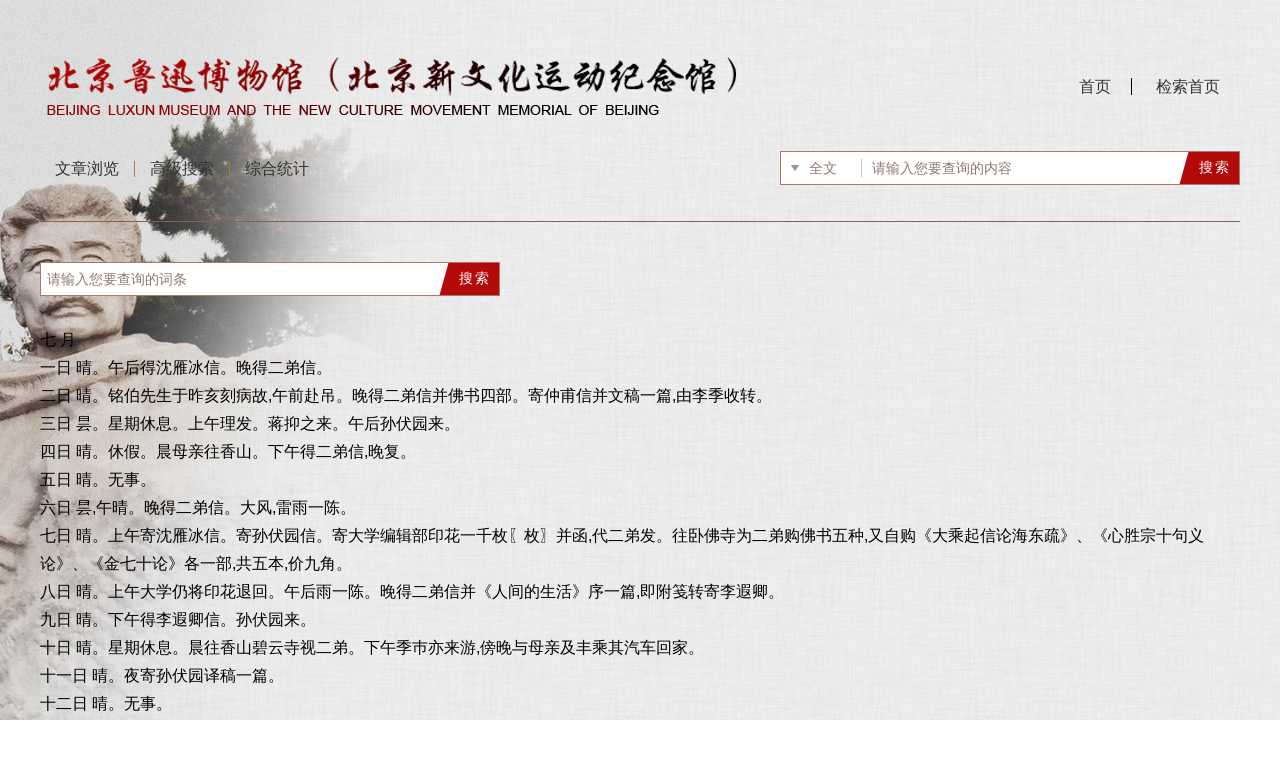

--- FILE ---
content_type: text/html;charset=utf-8
request_url: http://www.luxunmuseum.com.cn/cx/content.php?id=4788&tid=3
body_size: 4284
content:


<!DOCTYPE html PUBLIC "-//W3C//DTD XHTML 1.0 Transitional//EN" "http://www.w3.org/TR/xhtml1/DTD/xhtml1-transitional.dtd">
<html xmlns="http://www.w3.org/1999/xhtml">
<head>
<meta http-equiv="Content-Type" content="text/html; charset=utf-8" />
<title>日记第十(1921)</title>
<meta name="viewport" content="width=device-width, initial-scale=1" />
<base href="{$HAOSEN['site_url']}" />
<link rel="stylesheet" type="text/css" href="/template/default/cx/css/selectFilter.css" />
<link href="/template/default/cx/css/gundong.css" rel="stylesheet" type="text/css">
<link href="/template/default/cx/css/style.css" rel="stylesheet" type="text/css">


<script language="JavaScript" src="/template/default/cx/js/tab.js"></script> 





</head>

<body class="by">


	<div class="in_title">
		<div class="warp2" >
				<img src="/template/default/cx/images/in_logo.png">
				<div class="nav_left">
					<span style="border-right: solid 1px "><a href="../">首页</a></span>
					<span><a href="/cx/">检索首页</a></span>
				</div>
				<div class="clear"></div>
		</div>
	</div>

<div class="for1">

		<div class="warp2">
			 
			 <!-- 搜索框开始-->
							<div class="second">
							<form name="formsearch" action="works.php" method="get">
								<div class="item">	

									<div class="filter-box">
										<div class="filter-text">
											<input class="filter-title" type="text" readonly placeholder="pleace select" />
											<i class="icon icon-filter-arrow"></i>
										</div>
										<select name="type" >
											<option value="1" selected >全文</option>
											<option value="2" >标题</option>
											<option value="3" >署名</option>
										</select>
									</div>
								</div>
								<script type="text/javascript" src="/template/default/cx/js/jquery.min.js"></script>
								<script type="text/javascript" src="/template/default/cx/js/selectFilter.js"></script>
								<script type="text/javascript">
									//初始化
									$('.filter-box').selectFilter({
										callBack : function (val){
											//返回选择的值
											console.log(val+'-是返回的值')
										}
									});
								</script>
								<div class="line"></div>

								<input name="k" type="text"  maxlength="100" value="请输入您要查询的内容"
										    onfocus="if (value =='请输入您要查询的内容'){value =''}"
										    onblur="if (value ==''){value='请输入您要查询的内容'}" />

								 <input type="submit" value="搜索" class="bbb">

								<div class="clear"></div>
							</form>
							</div>
					<!-- 搜索框结束-->
					<div class="choice">
				 <ul>
				 	<li><a href="works.php">文章浏览</a></li>
				 	<li><a href="works_search.php">高级搜索</a></li>
				 	<li style="border-right:none"><a href="statistics.php">综合统计</a></li>
				 	<div class="clear"></div>
				 </ul>
			 </div>
					<div class="clear"></div>



		 </div>
	</div>




	<div class="warp2">
		<div class="in_line"></div>
	</div>




<div class="for3">
	<div class="warp2">
		<div class="second for5_search ctsear" id="for4_jiansuo" >
			<input name="textfield" type="text" id="citiao"  maxlength="100" value="请输入您要查询的词条"
					    onfocus="if (value =='请输入您要查询的词条'){value =''}"
					    onblur="if (value ==''){value='请输入您要查询的词条'}" />
			 <input type="button" value="搜索" id="ctsearch" class="bbb">
			<div class="clear"></div>
		</div>
		<div class="ctcontent" style="line-height: 28px;" id="ctcontent">
						
		七  月<br>一日  晴。午后得沈雁冰信。晚得二弟信。<br>二日  晴。铭伯先生于昨亥刻病故,午前赴吊。晚得二弟信并佛书四部。寄仲甫信并文稿一篇,由李季收转。<br>三日  昙。星期休息。上午理发。蒋抑之来。午后孙伏园来。<br>四日  晴。休假。晨母亲往香山。下午得二弟信,晚复。<br>五日  晴。无事。<br>六日  昙,午晴。晚得二弟信。大风,雷雨一陈。<br>七日  晴。上午寄沈雁冰信。寄孙伏园信。寄大学编辑部印花一千枚〖枚〗并函,代二弟发。往卧佛寺为二弟购佛书五种,又自购《大乘起信论海东疏》、《心胜宗十句义论》、《金七十论》各一部,共五本,价九角。<br>八日  晴。上午大学仍将印花退回。午后雨一陈。晚得二弟信并《人间的生活》序一篇,即附笺转寄李遐卿。<br>九日  晴。下午得李遐卿信。孙伏园来。<br>十日  晴。星期休息。晨往香山碧云寺视二弟。下午季巿亦来游,傍晚与母亲及丰乘其汽车回家。<br>十一日  晴。夜寄孙伏园译稿一篇。<br>十二日  晴。无事。<br>十三日  晴。下午得二弟信,夜复。<br>十四日  晴。晨得孙伏园信。下午昙。<br>十五日  晴。下午浴。<br>十六日  昙。午后得沈雁冰信。p<br>十七日  昙。星期休息。晨寄二弟信。下午得孙伏园信。晚得二弟信。小雨。<br>十八日  雨。上午收三月分奉泉三百。付直隶旱振十五,所得税二.七,碧云寺房租五十。夜寄李季子信退回。<br>十九日  晴。上午还许季巿泉百。托三弟买《涵芬楼秘笈》第十集一部八册,二元一角。夜仍寄陈仲甫信并稿一篇。寄沈雁冰稿一封,代二弟发。<br>二十日  晴。无事。<br>廿一日  晴。晨沛以下痢入山本医院。上午得王式乾信。<br>二十二日  晴。晚得二弟信。<br>二十三日  大雨。下午寄汪静之信。寄章锡琛信,代二弟发。<br>二十四日  昙。星期休息。晨往西山碧云寺视二弟。夜雨。<br>二十五日  雨,午后晴。下午孙伏园来。<br>二十六日  晴。下午得二弟信。晚寄沈雁冰信,附二弟文稿一篇。<br>二十七日  昙。下午浴。<br>二十八日  昙。上午往裘子元寓,以方自巨鹿归,为购宋磁枕一个,已破碎而缀好者,价三元五角,因往取之。又见赠一碟,其足有一"宋"字,并一押。午后得李遐卿信,即复。晚得二弟信并译稿。夜雨。<br>二十九日  大雨。项痛,午后往山本医院诊,并视沛。p<br>三十日  雨。午代二弟寄宫竹心信并《欧洲文学史》、《或外小说集》各一册。下午得李宗武信,二十日千叶发。<br>三十一日  昙。星期休息。上午得遐卿信。得二弟信,下午复。晴。		</div>

		<script type="text/javascript">
		function GetQueryString(name)
{
     var reg = new RegExp("(^|&)"+ name +"=([^&]*)(&|$)");
     var r = window.location.search.substr(1).match(reg);
     if(r!=null)return  unescape(r[2]); return null;
}
			
		 $(function(){
			var url = window.location.href;

		 	//var bt=GetQueryString('bt');
		 	var obj = {};
			var reg = /\?/;
			if(url.match(reg)) {
			    //判断传入参数，以问号截取，问号后是参数
			    var chars = url.split('?')[1];
			
			    //再截&号
			    var arr = chars.split('&');
			
			    //获得截取后的数组为键值对字符串
			    for (var i = 0; i < arr.length; i++) {
			
			        //保守一点确定看是否为 name=value形式
			        var num = arr[i].indexOf("=");
			
			        if (num > 0) {
			            //拼接字符串
			            var name = arr[i].substring(0, num);
			            var value = arr[i].substr(num + 1);
			
			            //拼接对象，并转码
			            obj[decodeURIComponent(name)] = decodeURIComponent(value);
			        }
			    }
			}

		 	if(obj.bt)
		 	{
		 		console.log(obj.bt);
		 		 var searchText = obj.bt;//获取你输入的关键字；
		    	var regExp = new RegExp(searchText, "g");//创建正则表达式，g表示全局的，如果不用g，则查找到第一个就不会继续向下查找了；
		
		        var html = $("#ctcontent").html();
		        var newHtml = html.replace(regExp, "<span style='color:#c90a16' >"+searchText+"</span>");//将找到的关键字替换，加上highlight属性；
		        $("#ctcontent").html(newHtml);//更新文章；
		 	}
		 	
		 	
		 	$("#ctsearch").click(function(){
			//关键字变色
		    var searchText = $("#citiao").val();//获取你输入的关键字；
		    var regExp = new RegExp(searchText, "g");//创建正则表达式，g表示全局的，如果不用g，则查找到第一个就不会继续向下查找了；
		
		        var html = $("#ctcontent").html();
		        var newHtml = html.replace(regExp, "<span style='color:#c90a16' >"+searchText+"</span>");//将找到的关键字替换，加上highlight属性；
		        $("#ctcontent").html(newHtml);//更新文章；

			

})	

        $('#citiao').bind('keypress',function(event){
            if(event.keyCode == "13")    
            {
                 var searchText = $("#citiao").val();//获取你输入的关键字；
		    var regExp = new RegExp(searchText, "g");//创建正则表达式，g表示全局的，如果不用g，则查找到第一个就不会继续向下查找了；
		
		        var html = $("#ctcontent").html();
		        var newHtml = html.replace(regExp, "<span style='color:#c90a16' >"+searchText+"</span>");//将找到的关键字替换，加上highlight属性；
		        $("#ctcontent").html(newHtml);//更新文章；

            }
        });
    });
		

		</script>


	</div>
	
</div>
<div class="warp">
<div class="copyright">
	
		<p>copyright Reserved 2014-2019 版权所有  北京鲁迅博物馆（北京新文化运动纪念馆）  京ICP备18041591号-2</p>
		<div>技术支持：中国文物信息咨询中心　技术服务电话：86-010-84849835</div>
	
</div>
</div>
<div style="display:none"><script>
var _hmt = _hmt || [];
(function() {
  var hm = document.createElement("script");
  hm.src = "https://hm.baidu.com/hm.js?aa9718e5be4393a3b836651ab46b7e26";
  var s = document.getElementsByTagName("script")[0]; 
  s.parentNode.insertBefore(hm, s);
})();
</script>
</div>
</body>
</html>

--- FILE ---
content_type: text/css
request_url: http://www.luxunmuseum.com.cn/template/default/cx/css/gundong.css
body_size: 464
content:
/*修改滚动条样式*/
	div::-webkit-scrollbar{
		  width:10px;
		  height:10px;}
	
	div::-webkit-scrollbar-track{
	  background: #d6cfcc;/*滚动条底色*/
	  border-radius:3px;
	}
	div::-webkit-scrollbar-thumb{
	  background: #937d66;/*滚动条颜色*/
	  border-radius:10px;
	}
	/*
	div::-webkit-scrollbar-thumb:hover{
	  background: #7f6a55;  点击滚动条变的颜色*/
	}
	div::-webkit-scrollbar-corner{
	  background: #179a16;
	}


--- FILE ---
content_type: text/css
request_url: http://www.luxunmuseum.com.cn/template/default/cx/css/style.css
body_size: 3957
content:
@charset "utf-8";
/* CSS Document */

html,body {margin:0; padding:0; border:0; text-align:left; font-size:12px; line-height:1.8em; font-family:Arial, Helvetica, sans-serif; color:#000;}
html { -webkit-text-size-adjust:none;}


input,textarea,select { margin:0; padding:0; font-family:Arial, Helvetica, sans-serif; font-size:12px; color:#000; outline:none;}
p,img,div,ol,ul,li,dl,dt,dd,table,tr,td,span,em,strong,label,form,h1,h2,h3,h4,h5,h6,iframe,font,b,u,i,del,a,th,td { margin:0; padding:0; border:0; list-style-type:none;}
a { color:#333; text-decoration:none; outline:none;border: none;}
table {border-collapse:collapse; border-spacing:0;}
fieldset,img {border:0;}
a:hover { color:#f06b00;}
.clear{ clear:both;}

body{background: url(../images/bg.jpg) repeat;width:100vw;}
.ctcontent{ font-size: 16px; }
.copyright{font-size: 12px;line-height: 20px;color: #362d24;padding: 10px 0 2px 0;border-top: 1px solid #7f6a55;text-align: center; margin-top: 50px;}


/*最小768*/
@media all and (min-width: 768px){
	body{background: url(../images/bg_left.jpg) no-repeat left top,url(../images/bg.jpg) repeat; padding-bottom: 40px;}
	.warp{width:1200px;margin: 0 auto;text-align: center;}
	.warp2{width:1200px;margin: 0 auto;}
	.mid_title{text-align: center;margin: 0 auto;padding-top: 19%;padding-bottom: 7.5%;}
	.first input{border:solid 2px #a77967;width: 520px;height: 40px;margin: 0 auto;background: url(../images/concent_l.png) no-repeat left top,
		     url(../images/concent_r.png) no-repeat right bottom,#fff; padding-left: 30px;padding-right: 22px;font-size: 14px;color: #a77967;margin-bottom:40px; }
	.aaa{font-size: 18px;background: url(../images/buttonred.png) no-repeat center;font-family: "FangSong";line-height: 48px;font-weight: 600;
			width: 230px;padding-right:  30px;margin: 0 auto;border: 0;color: #fff}
	.explain{font-size: 14px;color: #4c372f;text-align: left;line-height: 30px;margin-left:29%;font-family: "微软雅黑";margin-top: 70px;}
	.by{background: url(../images/in_bg.jpg) no-repeat left top,url(../images/bg.jpg) repeat }



	/*选项标题+检索框*/
	.in_title{padding-top: 56px;}
	.in_title img{float: left;}
	.in_title .nav_left{float: right;font-size: 16px;margin-top: 20px;}
	.in_title .nav_left span{padding: 0 20px 0 20px;line-height: 16px;}
	.in_title .nav_left span a:hover{color:#b40503}
	.title_up{width: 570px;margin: 0 auto;margin-bottom: 20px;}	
	.title_up ul{font-size: 14px;line-height: 13px;}
	.title_up .ul1{float: left;}
	.title_up .ul2{float: right;}
	.title_up ul li{float: left;padding-right: 14px;border-right: 1px solid #b78f85;margin-right: 14px;}
	.title_up ul li a{color: #4c372f}
	.title_up ul li a:hover{color: #b40503}
	.title_up2{display: none}
	.title_on{display: none;}
	
	
	.for1{margin-top: 35px;}
	.for1 .choice{float: left;padding-top: 10px;}
	.for1 .choice ul li{float:left;display:block;cursor:pointer;padding: 0 15px 0 15px ;text-align:center;color:#2d200f;font-size: 16px;font-family: "微软雅黑";border-right: 1px solid #ae7b3a;line-height: 16px; } 
	.for1 .choice ul li a:hover,.for1 .choice .hover,.for4 .for4_choice .hover{color:#b40503}

	.sousuo{float: right;}
	.second{border:solid 1px #a77967;width: 460px;height: 34px;background: #fff; float: right; }
	.second input{border:0;line-height: 32px;float: left;color: #907973;font-size: 14px;width: 275px; height: 32px;}
 	.second .item {width: 80px;height: 32px;float: left;}
 	.second .item a{color: #000}
 	.second .line{float: left;height: 18px;width: 1px;background-color: #d3bcb3;margin-top:7px;margin-right: 10px; }
 	.second .bbb{font-size: 14px;background: url(../images/in_b.png) no-repeat left;font-family: "微软雅黑";line-height: 32px;
			width: 60px;padding-left:11px;float: right;border: 0;background-color: #b20a09;color: #fff;letter-spacing:2px;}

	/*选项卡+内容*/
    .for2_xuanxiangka{margin-top: 36px;}
    #Tab1{margin:0px;padding:0px;margin:0 auto;height: 200px;background: #fff}
    .Menubox {line-height:42px;height: 100%;width: 64px;background: #7f6a55;float: left;}
    .Menubox ul{margin:0px;padding:0px;}
    .Menubox li{display:block;cursor:pointer;width:64px;text-align:center;font-size: 15px;line-height: 42px;color: #fff;}
	.Menubox li.hover{padding:0px;line-height:42px;background: #fff;color: #866c59}

    .Contentbox{text-align: left;width:calc(100% - 64px);float: left;padding:10px 0 10px 0;overflow:scroll;overflow-x:hidden;height: 100%;}

 	#con_one_1{width: 101%;}
	#con_one_1 li{line-height: 30px;font-size: 15px;width: 140.9px;border-right: 1px solid #c2b5ac;float: left;text-align: center;padding:4px 2px 4px 2px;height: 30px;overflow: hidden;}
	#con_one_1 li a{color: #514e48 }
	#con_one_1 li a:hover{color: #b40503}
	#con_one_1 .set a{color: #b40503}

	/*筛选结果*/
	.in_line{width: 100%;height: 1px;background:#866153;margin-top: 36px;margin-bottom: 40px; }
	.for3 .in_t{font-size: 16px;color: #1e1911;text-align: left;margin-bottom: 22px;}
	.for3 table {margin:  0 auto; }
	.for3 table thead{background-color: #816d59;color: #fff;}
	.for3 table{background: #fff}
	.for3 table thead  tr th{font-weight:normal; font-size: 15px;font-family: "微软雅黑";border: none;min-width: 90px;text-align: center;line-height: 45px;height: 45px;}
	.for3 table thead  tr .num{width: 50px}
	.for3 table thead  tr .kanwu{width: 120px}
	.for3 table thead  tr .jiansuo{width: 300px;text-align: left;}
	.for3 table tbody  tr td{font-size: 14px;font-family: "微软雅黑";border: none;text-align: center;line-height: 20px;}
	.for3 table tbody  tr  a{color: #000}
	.for3 table tbody  tr  a:hover{color: #b20606}
	.for3 table tbody  tr td div{padding: 4px 4px 4px 4px}
	.for3 table tbody  tr .for3_c_left{text-align: left;}
	.for3 .pm{ min-width: 400px; }
	.ctsear{margin-bottom: 30px; }

	.for4{margin-top: 36px;font-family: "微软雅黑"}
	#in_cc{margin:0 auto;background: #fff;width: 100%;padding: 20px 20px 20px 20px ;}
	#for4_jiansuo{ float: none ;}
	#for4_jiansuo{width: 460px;}
	.for4 .for4_choice{margin-bottom: 20px;}
	.for4 .for4_choice ul li{float: left;cursor:pointer;width:80px;text-align:center;color:#2d200f;font-size: 15px;font-family: "微软雅黑";border-right: 1px solid #ae7b3a;line-height: 15px; } 
	.for4 .for4_choice ul li a:hover,.for1 .choice .hover{color:#b40503} 
	
	.for4 .duoxuan {margin-top: 10px;}
	.for4 .duoxuan .fo4_all{color: #7f6a55}
	.for4 .duoxuan span{font-size: 14px;display: block;color: #7f6a55;padding-bottom: 0px;padding: 5px 0 5px 0; }
	.for4 .duoxuan p {font-size: 13px;line-height: 28px;float:left;padding-right: 10px;width: 140px;    height: 28px;
    overflow: hidden;}

	/*综合统计*/
	.for5_search input {padding-left: 6px;width: 360px}
	.for4 .for5_duoxuan p {font-size: 13px;line-height: 28px;float:left;padding-right: 10px;width: 80px;}

	.for6 ul{width: 100%}
	.for6 ul li{float: left;width: 80px;font-size: 13px;text-align: left;line-height: 26px;}
	.for6 ul li a{color: #000}
	.for6 ul li a:hover{color: #b40503}

	

	.for7 #in_cc p{font-size: 15px;line-height:26px; }
	.for7 #in_cc .for7_zi{color: #7f6a55;}
	.for7 #in_cc .for7_ul{margin-top: 20px;}
	.for7 #in_cc ul li{font-size: 14px;line-height: 32px;height: 32px;margin-bottom: 15px;}
	.for7 #in_cc ul li div{float: left;}
	.for7 #in_cc ul li .for7_name{width: 120px;text-align: left;}
	.for7 #in_cc ul li .for7_cc{width: 60%}
	.for7 #in_cc ul li .sss{font-size: 14px;font-family: "微软雅黑";line-height: 32px;width: 90px;float: left;border: 0;background-color: #816d59;color: #fff;border-radius: 4px;transition: background-color 0.5s;margin-bottom: 10px;}
	.for7 #in_cc ul li .sss:hover{background-color:  #b20a09;transition: background-color 0.5s;;}

	.for7 #in_cc ul li select{max-height: 100px;font-size: 14px;line-height: 32px;height: 30px;width:120px;overflow: scroll;overflow-x:hidden;border-radius: 2px;margin-right: 20px;margin-bottom: 10px;}
	.for7 #in_cc ul li select option{line-height: 32px;height: 32px; }
	.for7 #in_cc ul li select option:hover{background: #e7e2e1}
	.for7 #in_cc ul li input[type="text"]{max-height: 100px;border:1px solid #A9A9A9;font-size: 14px;line-height: 32px;height: 30px;width:120px;overflow-x:hidden;border-radius: 2px;margin-right: 20px;margin-bottom: 10px;}
	

	.for7 #in_cc ul li .Parallel{float: left;}
	.for7 #in_cc ul li .tongji_xl{width: 280px;margin-right: 0}

	/*翻页*/
.fanye ul{width: 100%;text-align: center;margin-top: 40px;}
.fanye ul li{display: inline-block;border:1px solid #dcdcdc;height: 30px;line-height: 30px;font-size: 12px;text-align: center;width: 30px;transition: border 0.5s}
.fanye ul a{color: #000}
.fanye ul .tt1{width: 48px;}
.fanye ul li:hover,.fanye  ul .f_set{border:1px solid #7f6a55;transition: border 0.5s }











}




/*最大767*/
@media all and (min-width: 0) and (max-width: 767px) {
	body{width: 100%;padding-bottom: 40px;}
	.warp{width:90%;margin: 0 auto;text-align: center;}
	.warp2{width:95%;margin: 0 auto;}
	.mid_title{text-align: center;margin: 0 auto;padding-top: 19%;padding-bottom: 10%;width: 100%;max-width: 650px;}
	.mid_title img{width: 100%;}
	.first input{border:solid 2px #a77967;width:70%;height: 40px;margin: 0 auto;background: url(../images/concent_l.png) no-repeat left top,
		     url(../images/concent_r.png) no-repeat right bottom,#fff; padding-left: 30px;padding-right: 22px;font-size: 14px;color: #a77967;margin-bottom:40px }
	.aaa{font-size: 18px;background: url(../images/buttonred.png) no-repeat center;font-family: "FangSong";line-height: 48px;font-weight: 600;
			width: 185px;padding-right:30px;margin: 0 auto;border: 0;color: #fff}
	.explain{font-size: 13px;color: #4c372f;text-align: left;line-height: 30px;font-family: "微软雅黑";padding-top:50px;margin: 0 auto;width: 53%;min-width: 300px }


	.in_title{text-align: center;margin: 0 auto;padding-top: 20px;width: 100%;max-width: 650px;}
	.in_title img{width: 100%;}
	
	.in_title{padding-top: 56px;}
	.in_title .nav_left{font-size: 16px;margin-top: 20px; text-align: center;}
	.in_title .nav_left span{padding: 0 20px 0 20px;line-height: 16px;}
	.in_title .nav_left span a:hover{color:#b40503}
	/*选项标题+检索框*/
	.in_title{padding-top: 25px;text-align: left;}
	.title_up{display: none;}
	.title_on ul{font-size: 14px;line-height: 13px;width: 100%;margin-top: 30px;}
	.title_on ul li{padding-right: 13px; border-right: 1px solid #b78f85;margin-left: 12px;margin-bottom: 16px;float: right;}
	.title_on ul li a{color: #4c372f}
	.title_on ul li a:hover{color: #b40503}
	.title_up2{width: 80%;margin: 0 auto;margin-bottom: 16px;min-width: 275px;}	
	.title_up2 ul{font-size: 14px;line-height: 13px;width: 100%;margin: 0 auto;text-align: center;}
	.title_up2 ul li{padding-right: 13px; border-right: 1px solid #b78f85;margin-left: 12px;display: inline-block;margin-bottom: 16px;}
	.title_up2 ul li a{color: #4c372f}
	.title_up2 ul li a:hover{color: #b40503}
	
	
	
	.for1{margin-top: 20px;}
	.for1 .choice{padding-top: 10px;margin: 0 auto ;padding-top: 20px;text-align: center; width:80%;}
	.for1 .choice ul li{margin-bottom: 20px; display: inline-block;cursor:pointer;padding: 0 15px 0 15px ;text-align:center;color:#2d200f;font-size: 16px;font-family: "微软雅黑";border-right: 1px solid #ae7b3a;line-height: 16px;  } 
	.for1 .choice ul #wenzhang{border-right:none !important}
	.for1 .choice ul li a:hover,.choice .hover,.for4_choice .hover{color:#b40503}



	.second{border:solid 1px #a77967;width: 95% ;max-width: 460px;height: 34px;background: #fff; margin: 0 auto;min-width: 285px; }
	.second input{border:0;line-height: 32px;float: left;color: #907973;font-size: 14px;width: 40%;height: 32px;}
 	.second .item {width: 80px;height: 32px;float: left;}
 	.second .item a{color: #000}
 	.second .line{float: left;height: 18px;width: 1px;background-color: #d3bcb3;margin-top:7px;margin-right: 10px; }
 	.second .bbb{font-size: 14px;background: url(../images/in_b.png) no-repeat left;font-family: "微软雅黑";line-height: 32px;
			width: 60px;padding-left:11px;float: right;border: 0;background-color: #b20a09;color: #fff;letter-spacing:2px;}

	/*选项卡+内容*/
    .for2_xuanxiangka{margin-top: 20px;}
    #Tab1{margin:0 auto;padding:0px;margin:0 auto;height: 200px;background: #fff;width: 100%}
    .Menubox {line-height:42px;height: 100%;width: 64px;background: #7f6a55;float: left;}
    .Menubox ul{margin:0px;padding:0px;}
    .Menubox li{display:block;cursor:pointer;width:64px;text-align:center;font-size: 15px;line-height: 42px;color: #fff;}
	.Menubox li.hover{padding:0px;line-height:42px;background: #fff;color: #866c59}

    .Contentbox{text-align: left;width:calc(100% - 64px);float: left;padding:10px 0 10px 0;overflow:scroll;overflow-x:hidden;height: 100%;}

 	#con_one_1{width: 110%;}
	#con_one_1 li{line-height: 30px;font-size: 15px;width: 140.9px;border-right: 1px solid #c2b5ac;float: left;text-align: center;padding:4px 2px 4px 2px;height: 30px;overflow: hidden;}
	#con_one_1 li a{color: #514e48 }
	#con_one_1 li a:hover{color: #b40503}


	/*筛选结果*/
	.in_line{width: 100%;height: 1px;background:#866153;margin-top: 36px;margin-bottom: 40px; }
	.for3 .in_t{font-size: 16px;color: #1e1911;text-align: left;margin-bottom: 22px;}
	/*.for3 table {margin:  0 auto;min-width: 650px; }
	.for3 table thead{background-color: #816d59;color: #fff;}
	.for3 table{background: #fff}
	.for3 table thead  tr th{font-weight:normal; font-size: 15px;font-family: "微软雅黑";border: none;width: 90px;text-align: center;height: 45px;}
	.for3 table thead  tr .num{width: 50px}
	.for3 table thead  tr .kanwu{width: 120px}
	.for3 table thead  tr .jiansuo{width: 200px;text-align: left;}
	.for3 table tbody  tr td{font-size: 14px;font-family: "微软雅黑";border: none;text-align: center;line-height: 20px;}
	.for3 table tbody  tr  a{color: #000}
	.for3 table tbody  tr  a:hover{color: #b20606}
	.for3 table tbody  tr td div{padding: 4px 4px 4px 4px}
	.for3 table tbody  tr .for3_c_left{text-align: left;}
	.for3 .for3_table{overflow-x:auto }*/
	.for3 table {
        border: 0;width: 100%;
        background: #fff;
       

    }
    .for3 table thead {
        display: none;
    }
    .for3 table tr {
        margin-bottom: 22px;
        display: block;
        border-bottom: 2px solid #ddd;
        
       
       
    }
    .for3 table td {
        display: block;
        text-align: right;
        font-size: 13px;
        border-bottom: 1px dotted #ccc;
        padding: 0 14px 0 14px;

    }
    .for3 table td:last-child {
        border-bottom: 0;
    }
	
    .for3 table td:before {
        content: attr(data-tabel);
        float: left;
        height: 100%;
        text-transform: uppercase;
        font-weight: normal;
        color: #7f6a55
       
    }
    .for3 .for3_c_left div{padding-top: 21px;text-align: left;}
    .ckbg{background: url(../images/for3_in_bg.png) no-repeat right 55px center;}

	#tabel_bg{background: #7f6a55;border-bottom: none;}
	
	#tabel_bg a{color: #fff}
	.for3 table #tabel_bg:before{color: #fff}

	.for4{margin-top: 24px;font-family: "微软雅黑"}
	#in_cc{margin:0 auto;background: #fff;width: 100%;padding: 20px 20px 20px 20px ;}
	#for4_jiansuo{ float: none ;margin: unset;}
	#for4_jiansuo{}
	.for4 .for4_choice{margin-bottom: 20px;width: 105%}
	.for4 .for4_choice ul li{float: left;cursor:pointer;width: 20%;max-width:80px;text-align:center;color:#2d200f;font-size: 15px;font-family: "微软雅黑";border-right: 1px solid #ae7b3a;line-height: 15px; } 
	.for4 .for4_choice ul li a:hover,.for1 .choice .hover{color:#b40503} 
	
	.for4 .duoxuan {margin-top: 10px;}
	.for4 .duoxuan .fo4_all{color: #7f6a55}
	.for4 .duoxuan span{font-size: 14px;display: block;color: #7f6a55;padding-bottom: 0px;padding: 5px 0 5px 0; }
	.for4 .duoxuan p {font-size: 13px;line-height: 28px;float:left;padding-right: 10px;max-width: 140px;width: 45%   ; height: 28px;
    overflow: hidden;}
	/*翻页*/
.fanye ul{width: 100%;text-align: center;margin-top: 20px;}
.fanye ul li{display: inline-block;border:1px solid #dcdcdc;height: 30px;line-height: 30px;font-size: 12px;text-align: center;width: 30px;}
.fanye ul a{color: #000}
.fanye ul .tt1{width: 48px;}
.fanye ul li:hover,.fanye  ul .f_set{border:1px solid #7f6a55; }

	.for5_search input {padding-left: 6px;max-width: 360px;width: 75%;}
	.for4 .for5_duoxuan p {font-size: 13px;line-height: 28px;float:left;padding-right: 10px;width: 80px;}


	#for4_jiansuo.ctsear{margin-bottom: 30px;}


	/*综合统计*/
	.for5_search input {padding-left: 6px;max-width: 360px;width: 60%}
	.for4 .for5_duoxuan p {font-size: 13px;line-height: 28px;float:left;padding-right: 10px;max-width: 80px;width: 25%}

	.for6 ul{width: 105%}
	.for6 ul li{float: left;width: 80px;font-size: 13px;text-align: left;line-height: 26px;}
	.for6 ul li a{color: #000}
	.for6 ul li a:hover{color: #b40503}

	

	.for7 #in_cc p{font-size: 15px;line-height:26px; }
	.for7 #in_cc .for7_zi{color: #7f6a55;}
	.for7 #in_cc .for7_ul{margin-top: 20px;}
	.for7 #in_cc ul li{font-size: 14px;line-height: 32px;height: 32px;}
	.for7 #in_cc ul li div{float: left;}
	.for7 #in_cc ul li .for7_name{width: 120px;text-align: left;}
	.for7 #in_cc ul li .for7_cc{width: 50%;max-width: 375px;}
	.for7 #in_cc ul li .sss{font-size: 14px;font-family: "微软雅黑";line-height: 32px;width: 90px;float: left;border: 0;background-color: #816d59;color: #fff;border-radius: 4px;transition: background-color 0.5s;margin-bottom: 10px;}
	.for7 #in_cc ul li .sss:hover{background-color:  #b20a09;transition: background-color 0.5s;;}

	.for7 #in_cc ul li select{max-height: 100px;font-size: 14px;line-height: 32px;height: 30px;width:120px;overflow: scroll;overflow-x:hidden;border-radius: 2px;margin-right: 20px;margin-bottom: 10px;}
	.for7 #in_cc ul li select option{line-height: 32px;height: 32px; }
	.for7 #in_cc ul li select option:hover{background: #e7e2e1}
	.for7 #in_cc ul li input[type="text"]{border:1px solid #A9A9A9;max-height: 100px;font-size: 14px;line-height: 32px;height: 30px;width:120px;overflow: scroll;overflow-x:hidden;border-radius: 2px;margin-right: 20px;margin-bottom: 10px;}
	

	.for7 #in_cc ul li .Parallel{float: left;}
	.for7 #in_cc ul li .tongji_xl{width: 280px;margin-right: 0}








}

--- FILE ---
content_type: application/javascript
request_url: http://www.luxunmuseum.com.cn/template/default/cx/js/selectFilter.js
body_size: 1170
content:
/**
 * selectFilter  --v1.1            
 * 
 * author： 840399345@qq.com
 * 
 * $(el).selectFilter(options);
 * 
 * options={
 *  callBack : function (res){}  // 返回选中的值 进行事件操作
 * }
 * 
 * 也可以放在表单直接获取  select标签的 值
 * 
 **/

;jQuery.fn.selectFilter = function (options){
	var defaults = {
		callBack : function (res){}
	};
	var ops = $.extend({}, defaults, options);
	var selectList = $(this).find('select option');
	var that = this;
	var html = '';
	
	// 读取select 标签的值
	html += '<ul class="filter-list">';
	
	$(selectList).each(function (idx, item){
		var val = $(item).val();
		var valText = $(item).html();
		var selected = $(item).attr('selected');
		var disabled = $(item).attr('disabled');
		var isSelected = selected ? 'filter-selected' : '';
		var isDisabled = disabled ? 'filter-disabled' : '';
		if(selected) {
			html += '<li class="'+ isSelected +'" data-value="'+val+'"><a title="'+valText+'">'+valText+'</a></li>';
			$(that).find('.filter-title').val(valText);
		}else if (disabled){
			html += '<li class="'+ isDisabled +'" data-value="'+val+'"><a>'+valText+'</a></li>';
		}else {
			html += '<li data-value="'+val+'"><a title="'+valText+'">'+valText+'</a></li>';
		};
	});
	
	html += '</ul>';
	$(that).append(html);
	$(that).find('select').hide();
	
	//点击选择
	$(that).on('click', '.filter-text', function (){
		$(that).find('.filter-list').slideToggle(100);
		$(that).find('.filter-list').toggleClass('filter-open');
		$(that).find('.icon-filter-arrow').toggleClass('filter-show');
	});
	
	//点击选择列表
	$(that).find('.filter-list li').not('.filter-disabled').on('click', function (){
		var val = $(this).data('value');
		var valText =  $(this).find('a').html();
		$(that).find('.filter-title').val(valText);
		$(that).find('.icon-filter-arrow').toggleClass('filter-show');
		$(this).addClass('filter-selected').siblings().removeClass('filter-selected');
		$(this).parent().slideToggle(50);
		for(var i=0; i<selectList.length; i++){
			var selectVal = selectList.eq(i).val();
			if(val == selectVal) {
				$(that).find('select').val(val);
			};
		};
		ops.callBack(val); //返回值
	});
	
	//其他元素被点击则收起选择
	$(document).on('mousedown', function(e){
		closeSelect(that, e);
	});
	$(document).on('touchstart', function(e){
		closeSelect(that, e);
	});
	
	function closeSelect(that, e) {
		var filter = $(that).find('.filter-list'),
			filterEl = $(that).find('.filter-list')[0];
		var filterBoxEl = $(that)[0];
		var target = e.target;
		if(filterEl !== target && !$.contains(filterEl, target) && !$.contains(filterBoxEl, target)) {
			filter.slideUp(50);
			$(that).find('.filter-list').removeClass('filter-open');
			$(that).find('.icon-filter-arrow').removeClass('filter-show');
		};
	}
};
